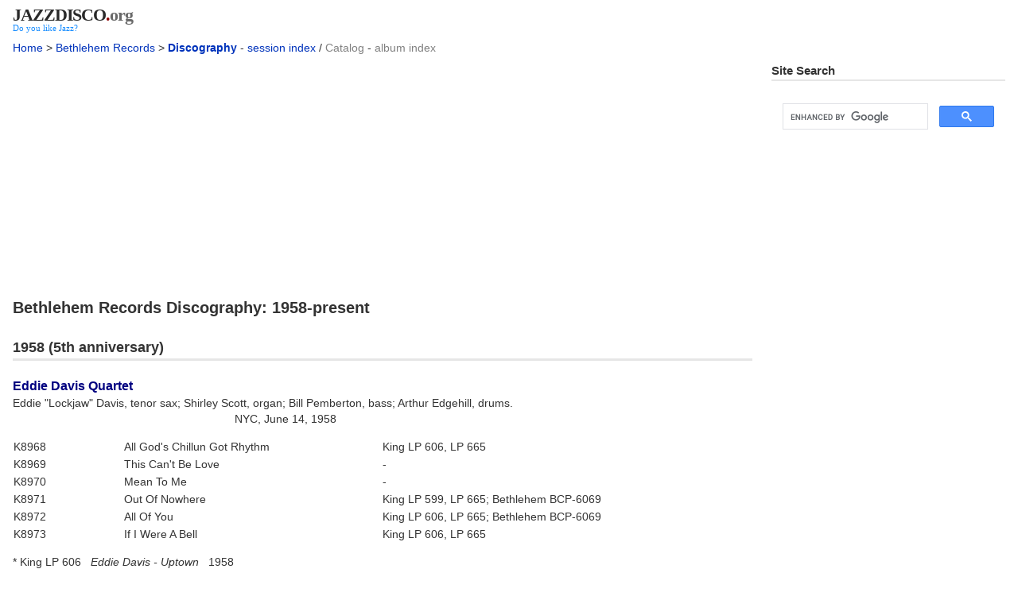

--- FILE ---
content_type: text/html
request_url: https://www.jazzdisco.org/bethlehem-records/discography-1958-present/
body_size: 58420
content:
<!DOCTYPE html>
<html lang="en-US">
<head>
<meta charset="ISO-8859-1">
<meta name="viewport" content="width=device-width, initial-scale=1">
<meta name="description" content="Bethlehem Music Corp. (founded fall 1953, New York; Gustav Wildi), record company and label.">
<meta name="author" content="Jazz Discography Project">
<base href="https://www.jazzdisco.org/bethlehem-records/discography-1958-present/">
<link rel="canonical" href="https://www.jazzdisco.org/bethlehem-records/discography-1958-present/">
<link rel="stylesheet" type="text/css" href="/styles/default.css">
<link rel="start" href="/">
<link rel="next" href="/bethlehem-records/discography-1946-1954/session-index/">
<link rel="prev" href="/bethlehem-records/discography-1957/">
<link rel="index" href="/bethlehem-records/">
<link rel="shortcut icon" href="/favicon.ico" type="image/vnd.microsoft.icon">
<link rel="icon" href="/favicon.ico" type="image/vnd.microsoft.icon">
<title>Bethlehem Records Discography: 1958-present</title>
<!-- The AdSense code -->
<script async src="https://pagead2.googlesyndication.com/pagead/js/adsbygoogle.js?client=ca-pub-4379017621422037"
     crossorigin="anonymous"></script>
<!-- Google tag (gtag.js) -->
<script async src="https://www.googletagmanager.com/gtag/js?id=G-3LMG1LFM6T"></script>
<script>
  window.dataLayer = window.dataLayer || [];
  function gtag(){dataLayer.push(arguments);}
  gtag('js', new Date());

  gtag('config', 'G-3LMG1LFM6T');
</script>
</head>
<body>
<div id="container" class="container-fluid p-2 px-md-3">
<div id="header">
<div id="masthead">
<div id="masthead-logo">
<div id="site-id"><a href="https://www.jazzdisco.org/"><span class="hide">www.</span><span class="domain">jazzdisco</span><span class="dot">.</span><span class="gtld">org</span></a></div>
<div id="tagline">Do you like Jazz?</div>
<!-- id="masthead-logo" --></div>
<div id="masthead-search">
<!-- id="masthead-search" --></div>
<!-- id="masthead" --></div>
<!-- Navigation Content Header -->
<p id="breadcrumb"><a href="/">Home</a> &gt; <a href="/bethlehem-records/">Bethlehem Records</a> &gt; <b><a href="/bethlehem-records/discography-1958-present/">Discography</a></b> - <a href="/bethlehem-records/discography-1958-present/session-index/">session index</a> / <span class="out">Catalog</span> - <span class="out">album index</span></p>
<!-- Navigation Content Header ends here -->
<!-- id="header" --></div>
<div id="wrapper" class="row gx-lg-4">
<div id="content" class="col-lg-9">
<!-- Ad at the top -->
<div class="sponsor" id="asc_adsTop">
<script async src="https://pagead2.googlesyndication.com/pagead/js/adsbygoogle.js?client=ca-pub-4379017621422037"
     crossorigin="anonymous"></script>
<!-- adsTop -->
<ins class="adsbygoogle"
     style="display:block"
     data-ad-client="ca-pub-4379017621422037"
     data-ad-slot="5166449564"
     data-ad-format="auto"
     data-full-width-responsive="true"></ins>
<script>
     (adsbygoogle = window.adsbygoogle || []).push({});
</script>
<!-- id="asc_adsTop" --></div>
<!-- Ad at the top ends here -->
<h1>Bethlehem Records Discography: 1958-present</h1>
<div id="start-here"><!-- id="start-here" --></div>
<div id="discography-data">
<h2>1958 (5th anniversary)</h2>
<h3><a href="./session-index/#580614" name="580614">Eddie Davis Quartet</a></h3>
<p>Eddie &quot;Lockjaw&quot; Davis, tenor sax; Shirley Scott, organ; Bill Pemberton, bass; Arthur Edgehill, drums.</p>
<p class="date">NYC, June 14, 1958</p>
<table width="100%">
<tr><td width="15%">K8968<td width="35%">All God's Chillun Got Rhythm<td>King LP 606, LP 665
<tr><td>K8969<td>This Can't Be Love<td>-
<tr><td>K8970<td>Mean To Me<td>-
<tr><td>K8971<td>Out Of Nowhere<td>King LP 599, LP 665; Bethlehem BCP-6069
<tr><td>K8972<td>All Of You<td>King LP 606, LP 665; Bethlehem BCP-6069
<tr><td>K8973<td>If I Were A Bell<td>King LP 606, LP 665
</table>
<p>* King LP 606 &nbsp; <i>Eddie Davis - Uptown</i> &nbsp; 1958<br>* King LP 665 &nbsp; <i>Charlie Ventura, Eddie Davis - A Battle Of Saxes</i> &nbsp; 1959<br>* King LP 599 &nbsp; <i>Eddie Davis - Big Beat Jazz</i> &nbsp; 1958<br>* Bethlehem BCP-6069 &nbsp; <i>The Best Of Eddie &quot;Lockjaw&quot; Davis</i> &nbsp; 1963</p>
<h3><a href="./session-index/#580700" name="580700">The Australian Jazz Quintet</a></h3>
<p>Dick Healey, alto sax, flute; Erroll Buddle, tenor, baritone sax, clarinet; Jack Brokensha, vibes; Bryce Rohde, piano; Ed Gaston, bass; Osie Johnson, Jerry Segal, drums.</p>
<p class="date">NYC, July, 1958</p>
<table width="100%">
<tr><td width="15%"><td width="35%">Swingin' Goatsherd Blues<td>Bethlehem BCP-6029, BCP-6038
<tr><td><td>Bewitched<td>Bethlehem BCP-6029
<tr><td><td>Taking A Chance On Love<td>-
<tr><td><td>The Way You Look Tonight<td>-
<tr><td><td>I'll Remember April<td>-
<tr><td><td>Detour Ahead<td>-
<tr><td><td>Too Marvelous For Words<td>-
<tr><td><td>Take Three Parts Jazz: Route 4 / Lyriste / Father George<td>-
</table>
<p>* Bethlehem BCP-6029 &nbsp; <i>The Australian Jazz Quintet In Free Style</i> &nbsp; 1958<br>* Bethlehem BCP-6038 &nbsp; <i>Various Artists - Blues Ville</i> &nbsp; 1960</p>
<h3><a href="./session-index/#580907" name="580907">Frank Minion</a></h3>
<p>Frank Minion, vocal; and others.</p>
<p class="date">NYC, September 7, 1958</p>
<table width="100%">
<tr><td width="15%">K8981<td width="35%">Night And Day<td>Bethlehem BCP-6033, 45-11090
<tr><td>K8982<td>Take The &quot;A&quot; Train<td>Bethlehem BCP-6033
<tr><td>K8983<td>A Night In Tunisia<td>-
<tr><td>K8984<td>Lady Bird<td>-
<tr><td>K8985<td>But Not For Me<td>-
<tr><td>K8986<td>Doodlin'<td>-
<tr><td>K8987<td>Holy Mackerel<td>-
<tr><td>K8988<td>You I Love<td>-
<tr><td>K8989<td>Watermelon<td>Bethlehem BCP-6033, 45-11090
<tr><td>K8990<td>Who Stole The Mambo<td>Bethlehem BCP-6033
<tr><td>K8991<td>I've Done My Share<td>-
</table>
<p>* Bethlehem BCP-6033 &nbsp; <i>The Forward Sound Of Frank Minion - Song Stylings Of 1970</i> &nbsp; 1959<br>* Bethlehem 45-11090 &nbsp; <i>Frank Minion - Night And Day / Watermelon</i></p>
<h3><a href="./session-index/#581100" name="581100">Teddy Charles And His Sextet</a></h3>
<p>Art Farmer, trumpet; Bob Brookmeyer, valve trombone; Zoot Sims, tenor sax; Teddy Charles, vibes; Addison Farmer, bass; Ed Thigpen, drums.</p>
<p class="date">Beltone Studios, NYC, late 1958</p>
<table width="100%">
<tr><td width="15%"><td width="35%">Air Mail Special (as Airmail Special)<td>Bethlehem BCP-6032, 45-11084
<tr><td><td>Midnight Sun<td>Bethlehem BCP-6032
<tr><td><td>Flyin' Home<td>Bethlehem BCP-6032, 45-11084
<tr><td><td>Stardust<td>Bethlehem BCP-6032
</table>
<p>Teddy Charles, vibes; Addison Farmer, bass; Ed Thigpen, drums.</p>
<table width="100%">
<tr><td width="15%"><td width="35%">He's Gone Again<td>-
</table>
<p>* Bethlehem BCP-6032 &nbsp; <i>Teddy Charles And His Sextet - Salute To Hamp</i> &nbsp; 1959<br>= Bethlehem 20-40082 &nbsp; <i>Teddy Charles - The Vibraphone Players Of Bethlehem Vol. 1</i> &nbsp; 1994<br>* Bethlehem 45-11084 &nbsp; <i>Teddy Charles - Air Mail Special / Flyin' Home</i></p>
<h3><a href="./session-index/#581100-2-" name="581100-2-">Teddy Charles Quartet</a></h3>
<p>Teddy Charles, vibes; Hank Jones, piano; Addison Farmer, bass; Charlie Smith, drums.</p>
<p class="date">Beltone Studios, NYC, late 1958</p>
<table width="100%">
<tr><td width="15%"><td width="35%">On The Sunny Side Of The Street<td>Bethlehem BCP-6032
<tr><td><td>Stompin' At The Savoy<td>-
<tr><td><td>Blue Hamp (as Blue Ham)<td>-
<tr><td><td>Moon Glow<td>-
<tr><td><td>On The Sunny Side Of The Street (alternate take)<td>Bethlehem 20-40082
<tr><td><td>Stompin' At The Savoy (alternate take 14)<td>-
<tr><td><td>Moon Glow (alternate take 4)<td>-
<tr><td><td>Blue Hamp (as Blue Ham) (alternate take 5)<td>-
<tr><td><td>Jake The Bell Boy (unreleased take 2)<td>-
<tr><td><td>Jake The Bell Boy (unreleased take 3)<td>-
</table>
<p>* Bethlehem BCP-6032 &nbsp; <i>Teddy Charles And His Sextet - Salute To Hamp</i> &nbsp; 1959<br>= Bethlehem 20-40082 &nbsp; <i>Teddy Charles - The Vibraphone Players Of Bethlehem Vol. 1</i> &nbsp; 1994</p>
<h3><a href="./session-index/#581100-3-" name="581100-3-">Betty Blake</a></h3>
<p>Marcus Belgrave, trumpet; Zoot Sims, tenor sax; Roland Alexander, tenor sax, flute; Teddy Charles, vibes; Mal Waldron, piano; Kenny Burrell, guitar; Addison Farmer, Eustis Guillemet, bass; Charlie Persip, Ed Shaughnessy, drums; Betty Blake, vocal.</p>
<p class="date">NYC, late 1958</p>
<table width="100%">
<tr><td width="15%"><td width="35%">Let There Be Love<td>Bethlehem BCP-6058, 45-11099
<tr><td><td>I'll Be Around<td>Bethlehem BCP-6058
<tr><td><td>Moon And Sand<td>-
<tr><td><td>Trouble Is A Man<td>-
<tr><td><td>Love Is Just Around The Corner<td>-
<tr><td><td>Lilac Wine<td>-
<tr><td><td>It's So Peaceful In The Country<td>-
<tr><td><td>While We're Young<td>-
<tr><td><td>Blue Fool<td>-
<tr><td><td>All Of You<td>-
<tr><td><td>Don't Say Love Has Ended<td>-
<tr><td><td>Out Of This World<td>Bethlehem BCP-6058, 45-11099
</table>
<p>* Bethlehem BCP-6058 &nbsp; <i>Betty Blake Sings In A Tender Mood</i> &nbsp; 1961<br>* Bethlehem 45-11099 &nbsp; <i>Betty Blake - Out Of This World / Let There Be Love</i> &nbsp; 1961</p>
<h3><a href="./session-index/#580000" name="580000">The Australian Jazz Quintet</a></h3>
<p>Dick Healey, alto sax, flute; Erroll Buddle, tenor, baritone sax, clarinet; Jack Brokensha, vibes; Bryce Rohde, piano; unknown, bass; unknown, drums.</p>
<p class="date">NYC, 1958</p>
<table width="100%">
<tr><td width="15%"><td width="35%">Army Song<td>Bethlehem BCP-6030
<tr><td><td>Love Song<td>-
<tr><td><td>Barbara's Song<td>-
<tr><td><td>Tango Ballad<td>Bethlehem BCP-6030, 45-11053
<tr><td><td>Polly's Song<td>Bethlehem BCP-6030
<tr><td><td>Jealous Song<td>-
<tr><td><td>Finale<td>-
</table>
<p>Dick Healey, alto sax, flute; Erroll Buddle, tenor, baritone sax, clarinet; Teddy Charles, vibes, arranger; Bryce Rohde, piano; unknown, bass; unknown, drums.</p>
<table width="100%">
<tr><td width="15%"><td width="35%">Mack The Knife<td>Bethlehem BCP-6030, 45-11053
<tr><td><td>Solomon's Song<td>Bethlehem BCP-6030
</table>
<p>* Bethlehem BCP-6030 &nbsp; <i>The Australian Jazz Quintet - Modern Jazz Performance Of Kurt Weill's Three Penny Opera</i> &nbsp; 1959<br>* Bethlehem 45-11053 &nbsp; <i>The Australian Jazz Quintet - Mack The Knife / Tango Ballad</i> &nbsp; 1959</p>
<h3><a href="./session-index/#580000-2-" name="580000-2-">Tony Ortega And His Orchestra</a></h3>
<p>Art Farmer, trumpet #6-10; Ray Starling, trumpet, mellophone #1-5; Jimmy Cleveland, trombone #1-5; Jim Buffington, French horn #6-10; Ray Tricarico, bassoon #6-10; Tony Ortega, alto, tenor sax, clarinet, flute #1-5, alto sax, clarinet, flute #6-10; John Hafer, tenor sax #1-5, bass clarinet #6-10; Jay Cameron, baritone sax #1-5; Dick Wetmore, violin #6-10; Bobby Timmons, piano #1-5; Ahmed Abdul-Malik, bass #6-10; Ed Thigpen, drums #1-5; Nat Pierce, arranger #1-5; Bob Zieff, arranger #6-10.</p>
<p class="date">NYC, 1958-1959</p>
<table width="100%">
<tr><td width="15%">1.<td width="35%">Just One Of Those Things<td>Bethlehem BCP-79
<tr><td>2.<td>Bat Man's Blues<td>-
<tr><td>3.<td>These Foolish Things<td>-
<tr><td>4.<td>Tune For Mona<td>-
<tr><td>5.<td>No Fi<td>-
<tr><td>6.<td>Four To Four<td>-
<tr><td>7.<td>I Can't Get Started<td>-
<tr><td>8.<td>Cinderella's Curfew<td>-
<tr><td>9.<td>I Don't Stand A Ghost Of A Chance With You<td>-
<tr><td>10.<td>Patting<td>-
</table>
<p>* Bethlehem BCP-79 &nbsp; <i>Tony Ortega - Jazz For Young Moderns (And Old Buzzards, Too)</i> &nbsp; 1959</p>
<h2>1959</h2>
<h3><a href="./session-index/#590224" name="590224">Mal Waldron Trio With Jackie McLean</a></h3>
<p>Jackie McLean, alto sax #4; Mal Waldron, piano #1-5, talking #6; Julian Euell, bass #1-5; Al Dreares, drums #1-5.</p>
<p class="date">NYC, February 24, 1959</p>
<table width="100%">
<tr><td width="15%">1. 6562<td width="35%">Minor Pulsation<td>Bethlehem BCP-6045
<tr><td>2. 6565<td>You Don't Know What Love Is<td>Bethlehem BCP-6045, BCP-6065
<tr><td>3. 6572<td>The Cat Walk<td>Bethlehem BCP-6045, 45-11091
<tr><td>4. 6573<td>Left Alone<td>-
<tr><td>5.<td>Airegin<td>Bethlehem BCP-6045
<tr><td>6.<td>Mal Waldron: The Way He Remembers Billie Holiday<td>-
</table>
<p>* Bethlehem BCP-6045 &nbsp; <i>Mal Waldron - Left Alone</i> &nbsp; 1960<br>* Bethlehem BCP-6065 &nbsp; <i>Various Artists - Golden Jazz Instrumentals</i> &nbsp; 1962<br>* Bethlehem 45-11091 &nbsp; <i>Mal Waldron - Left Alone / Catwalk</i> &nbsp; 1961</p>
<h3><a href="./session-index/#590601" name="590601">Tommy Watt And His Orchestra</a></h3>
<p>Bert Courtley, Albert Hall, Tommy McQuater, Stan Roderick, trumpet; Jackie Armstrong, Jock Bain, George Chisholm, Jack Irvine, trombone; Jim Buck Jr., Jim Buck Sr., S. Saville, R. Young, French horn; Jim Powell, tuba; Johnny Scott, flute, piccolo, alto sax; Tubby Hayes, George Hunter, tenor sax, clarinet; Bob Efford, tenor sax, bass clarinet; Ronnie Ross, baritone sax, clarinet; Tommy Watt, piano, celeste, JangleBox; Arthur Watts, bass; Phil Seamen, drums; Tommy Blades, percussion.</p>
<p class="date">London, England, June 1 and 2, 1959</p>
<table width="100%">
<tr><td width="15%"><td width="35%">An Apple For The Teacher<td>Bethlehem BCP-6062
<tr><td><td>Life Is Just A Bowl Of Cherries<td>-
<tr><td><td>Crumpets For The Count<td>-
<tr><td><td>Embargo On Escargot<td>-
<tr><td><td>Little Jack Horner<td>-
<tr><td><td>Sugar Mixture<td>-
<tr><td><td>I'm Putting All My Eggs In One Basket<td>-
<tr><td><td>Black Coffee<td>-
<tr><td><td>Honeybun<td>-
<tr><td><td>Sugar<td>-
</table>
<p>* Bethlehem BCP-6062 &nbsp; <i>Tommy Watt And His Orchestra - Watts Cooking</i> &nbsp; 1961</p>
<h3><a href="./session-index/#590618" name="590618">Cozy Cole Septet</a></h3>
<p>George Kelly, tenor sax; Gene Redd, vibes; John Thomas, piano; John Faire, Fred Jordan, guitar; Edwyn Conley, bass; Cozy Cole, drums.</p>
<p class="date">Cincinnati, OH, June 18, 1959</p>
<table width="100%">
<tr><td width="15%">K4280<td width="35%">Lover's Stroll<td>King LP 673
<tr><td>K4281<td>Ha-Ha Cha Cha (as Big Boss)<td>King 5390, LP 673; Bethlehem 45-3067
<tr><td>K4282<td>&quot;D&quot; Natural Rock<td>King 5242, LP 673
<tr><td>K4283<td>Play, Cozy, Play<td>King 5303
<tr><td>K4284<td>Cozy And Bossa (as Cozy's Mambo)<td>King 5303; Bethlehem 45-3067
<tr><td>K4285-2<td>Teen Age Ideas<td>King 5316, LP 673
</table>
<p>* Bethlehem 45-3067 &nbsp; <i>Cozy Cole - Cozy And Bossa / Big Boss</i> &nbsp; 1963<br>* King 5390 &nbsp; <i>Cozy Cole - Ha-Ha Cha Cha (Big Boss) / no info</i><br>* King 5242 &nbsp; <i>Cozy Cole - Strange / &quot;D&quot; Natural Rock</i> &nbsp; 1959<br>* King 5303 &nbsp; <i>Cozy Cole - Play, Cozy, Play / Cozy And Bossa (Cozy's Mambo)</i><br>* King 5316 &nbsp; <i>Cozy Cole - Teen Age Ideas / no info</i><br>* King LP 673 &nbsp; <i>no information</i></p>
<h3><a href="./session-index/#590706" name="590706">Tommy Watt And His Orchestra</a></h3>
<p>Bert Courtley, Bert Ezzard, Albert Hall, Bobby Pratt, trumpet; Jock Bain, George Chisholm, Maurice Pratt, Jack Thirlwell, trombone; Johnny Scott, flute, piccolo, alto sax; Keith Bird, Tubby Hayes, tenor sax, clarinet; Bob Efford, tenor sax, bass clarinet; Don Honeywell, baritone sax, clarinet; Tommy Watt, piano, celeste, JangleBox; Arthur Watts, bass; Phil Seamen, drums; Dennis McCarthy, percussion.</p>
<p class="date">London, England, July 6, 1959</p>
<table width="100%">
<tr><td width="15%"><td width="35%">Small Fly<td>Bethlehem BCP-6062
<tr><td><td>Victorian Plums<td>-
<tr><td><td>If I Knew You Were Coming I'd've Baked A Cake<td>-
</table>
<p>* Bethlehem BCP-6062 &nbsp; <i>Tommy Watt And His Orchestra - Watts Cooking</i> &nbsp; 1961</p>
<h3><a href="./session-index/#591121" name="591121">The Teddy Charles Group</a></h3>
<p>Sam Most, alto sax; Zoot Sims, tenor sax; Teddy Charles, vibes; Dave McKenna, piano; Jimmy Raney, guitar; Bill Crow, bass; Ed Shaughnessy, drums.</p>
<p class="date">Yale University, New Haven, CT, November 21, 1959</p>
<table width="100%">
<tr><td width="15%"><td width="35%">Rifftide<td>Bethlehem BCP-6044
</table>
<p>Zoot Sims, tenor sax; Dave McKenna, piano; Bill Crow, bass; Ed Shaughnessy, drums.</p>
<table width="100%">
<tr><td width="15%"><td width="35%">Too Close For Comfort<td>-
<tr><td><td>These Foolish Things<td>-
</table>
<p>Dave McKenna, piano; Bill Crow, bass; Ed Shaughnessy, drums.</p>
<table width="100%">
<tr><td width="15%"><td width="35%">Struttin' With Some Barbecue<td>-
</table>
<p>Dave McKenna, piano; Jimmy Raney, guitar; Bill Crow, bass; Ed Shaughnessy, drums.</p>
<table width="100%">
<tr><td width="15%"><td width="35%">Yesterdays<td>-
</table>
<p>Teddy Charles, vibes; Dave McKenna, piano; Bill Crow, bass; Ed Shaughnessy, drums.</p>
<table width="100%">
<tr><td width="15%"><td width="35%">Yale Blue<td>-
<tr><td><td>Whiffenpoof Song<td>-
</table>
<p>Sam Most, flute; Dave McKenna, piano; Bill Crow, bass; Ed Shaughnessy, drums.</p>
<table width="100%">
<tr><td width="15%"><td width="35%">That Old Black Magic<td>-
</table>
<p>Teddy Charles, vibes; Dave McKenna, piano; Bill Crow, bass; Ed Shaughnessy, drums.</p>
<table width="100%">
<tr><td width="15%"><td width="35%">Nigerian Walk<td>-
</table>
<p>* Bethlehem BCP-6044 &nbsp; <i>The Teddy Charles Group - On Campus: Ivy League Jazz Concert</i> &nbsp; 1960</p>
<h3><a href="./session-index/#591201" name="591201">The Australian All Stars</a></h3>
<p>Don Burrows, clarinet, flute, baritone sax; Dave Rutledge, tenor sax, clarinet, flute; Terry Wilkinson, piano; Freddy Logan, bass; Ron Webber, drums.</p>
<p class="date">Sky Lounge, Sydney, Australia, December 1, 2, 15 and 16, 1959</p>
<table width="100%">
<tr><td width="15%"><td width="35%">Do Nothin' Till You Hear From Me<td>Bethlehem BCP-6070
<tr><td><td>Ka-Link<td>-
<tr><td><td>Strictly From Hunger<td>-
<tr><td><td>You're Not So Easy To Forget<td>-
<tr><td><td>Cottontail<td>-
<tr><td><td>Golden Sands<td>-
<tr><td><td>Poinciana<td>-
<tr><td><td>Doxy<td>-
<tr><td><td>It Could Happen To You<td>-
<tr><td><td>Where Or When<td>-
<tr><td><td>When The Saints Go Marching In<td>-
<tr><td><td>Love For Sale<td>-
</table>
<p>* Bethlehem BCP-6070 &nbsp; <i>The Australian All-Stars - Jazz For Beach-Niks</i> &nbsp; 1963</p>
<h3><a href="./session-index/#590000" name="590000">Frank Minion</a></h3>
<p>Roland Alexander, tenor sax, flute; Tommy Flanagan, piano; George Tucker, bass; Danny Richmond, drums; Frank Minion, vocal.</p>
<p class="date">1959</p>
<table width="100%">
<tr><td width="15%"><td width="35%">Theme 1: Introduction To Black Opium Street / The Soft Land Of Make Believe / Nobody Knows<td>Bethlehem BCP-6052
<tr><td><td>Theme 2: Autobiography Of A Musician / Bongo Blues<td>-
<tr><td><td>Theme 3: Oddsville U.S.A. / Things Ain't Like They Used To Be<td>-
<tr><td><td>Theme 4: Salaam My Child / Laughing Boy<td>-
<tr><td><td>Theme 5: Later<td>-
</table>
<p>Jimmy Jones, piano #2; Kenny Burrell, guitar #2; Joe Benjamin, bass; Ed Thigpen, drums; Frank Minion, vocal.</p>
<table width="100%">
<tr><td width="15%">1.<td width="35%">Watermelon<td>-
<tr><td>2.<td>You I Love<td>-
</table>
<p>* Bethlehem BCP-6052 &nbsp; <i>Frank Minion - The Soft Land Of Make Believe</i> &nbsp; 1961</p>
<h2>1960</h2>
<h3><a href="./session-index/#600100" name="600100">Frank Minion</a></h3>
<p>Bill Evans, piano; Paul Chambers, bass; Jimmy Cobb, drums; Frank Minion, vocal.</p>
<p class="date">NYC, January, 1960</p>
<table width="100%">
<tr><td width="15%"><td width="35%">All Blues (mistitled as Flamingo Sketches)<td>Bethlehem BCP-6052
<tr><td><td>'Round Midnight<td>Bethlehem BCP-6052, BCP-6068
<tr><td><td>So What<td>Bethlehem BCP-6052
</table>
<p>* Bethlehem BCP-6052 &nbsp; <i>Frank Minion - The Soft Land Of Make Believe</i> &nbsp; 1961<br>* Bethlehem BCP-6068 &nbsp; <i>Various Artists - Award Album - Jazz Vocals</i> &nbsp; 1962</p>
<h3><a href="./session-index/#600402" name="600402">Charles Persip And The Jazz Statesmen</a></h3>
<p>Freddie Hubbard, trumpet #1,2,4,5; Marcus Belgrave, trumpet #3; Roland Alexander, tenor sax; Ronald Mathews, piano; Ron Carter, bass; Charles Persip, drums.</p>
<p class="date">NYC, April 2, 1960</p>
<table width="100%">
<tr><td width="15%">1.<td width="35%">Sevens<td>Bethlehem BCP-6046
<tr><td>2.<td>The Song Is You<td>-
<tr><td>3. 6575<td>Right Down Front<td>Bethlehem BCP-6046, 45-11092
<tr><td>4. 6574<td>Soul March<td>-
<tr><td>5.<td>The Champ (A Suite In Six Movements)<td>Bethlehem BCP-6046, BCP-6065
</table>
<p>* Bethlehem BCP-6046 &nbsp; <i>Charles Persip And The Jazz Statesmen</i> &nbsp; 1960<br>* Bethlehem BCP-6065 &nbsp; <i>Various Artists - Golden Jazz Instrumentals</i> &nbsp; 1962<br>* Bethlehem 45-11092 &nbsp; <i>Charles Persip - Right Down Front / Soul March</i> &nbsp; 1961</p>
<h3><a href="./session-index/#600406" name="600406">Booker Ervin Sextet</a></h3>
<p>Tommy Turrentine, trumpet #1-4,6; Booker Ervin, tenor sax; Zoot Sims, tenor sax #1-4,6; Tommy Flanagan, piano; George Tucker, bass; Danny Richmond, drums.</p>
<p class="date">NYC, April 6, 1960</p>
<table width="100%">
<tr><td width="15%">1.<td width="35%">The Blue Book<td>Bethlehem BCP-6048
<tr><td>2.<td>Git It<td>Bethlehem BCP-6048, 45-11093
<tr><td>3.<td>Little Jane<td>-
<tr><td>4.<td>The Book Cooks<td>Bethlehem BCP-6048
<tr><td>5.<td>Largo<td>-
<tr><td>6.<td>Poor Butterfly<td>Bethlehem BCP-6048, BCP-6065
</table>
<p>* Bethlehem BCP-6048 &nbsp; <i>&quot;The Book&quot; Booker Ervin - The Book Cooks</i> &nbsp; 1961<br>* Bethlehem BCP-6065 &nbsp; <i>Various Artists - Golden Jazz Instrumentals</i> &nbsp; 1962<br>* Bethlehem 45-11093 &nbsp; <i>Booker Ervin - Git It / Little Jane</i> &nbsp; 1961</p>
<h3><a href="./session-index/#600413" name="600413">Dave McKenna - Hal (Hall) Overton Quartet</a></h3>
<p>Dave McKenna, Hall Overton, piano; Earl May, bass; Jerry Segal, drums.</p>
<p class="date">NYC, April 13, 1960</p>
<table width="100%">
<tr><td width="15%"><td width="35%">Keeping Out Of Mischief<td>Bethlehem BCP-6049
<tr><td><td>Monk's Mood<td>-
<tr><td><td>Dizzy Atmosphere<td>-
<tr><td><td>Baubles, Bangles And Beads<td>-
<tr><td><td>Ruby, My Dear<td>-
<tr><td><td>Dardanella<td>-
<tr><td><td>Hi-Fly<td>-
</table>
<p>* Bethlehem BCP-6049 &nbsp; <i>Dave McKenna/Hal Overton - Dual Piano Jazz</i> &nbsp; 1961</p>
<h3><a href="./session-index/#600503" name="600503">Leroy Parkins And The Yazoo River Jazz Band Featuring Danny Barker</a></h3>
<p>John Letman, trumpet; Dick Rath, trombone; Leroy Parkins, clarinet, tenor sax; Richard Wellstood, piano; Danny Barker, guitar, banjo, vocal; Ahmed Abdul-Malik, bass; Manzie Johnson, drums.</p>
<p class="date">NYC, May 3, 1960</p>
<table width="100%">
<tr><td width="15%"><td width="35%">Louisiana<td>Bethlehem BCP-6047
<tr><td><td>Tishomingo Blues<td>-
<tr><td><td>Struttin' With Some Barbecue<td>-
<tr><td><td>Royal Garden Blues<td>-
<tr><td><td>Limehouse Blues<td>-
<tr><td><td>Love Oh, Careless Love<td>-
<tr><td><td>Baddest Man In Texas<td>-
<tr><td><td>Ham And Eggs<td>Bethlehem BCP-6047, 45-11098
<tr><td><td>Liza Little Liza Jane<td>-
</table>
<p>* Bethlehem BCP-6047 &nbsp; <i>Leroy Parkins And The Yazoo River Jazz Band</i> &nbsp; 1960<br>* Bethlehem 45-11098 &nbsp; <i>Leroy Parkins - Ham And Eggs / Liza Little Liza Jane</i></p>
<h3><a href="./session-index/#600610" name="600610">John Letman Quintet</a></h3>
<p>John Letman, trumpet; Dick Wellstood, piano; Kenny Burrell, guitar; Peck Morrison, bass; Panama Francis, drums.</p>
<p class="date">NYC, June 10, 1960</p>
<table width="100%">
<tr><td width="15%"><td width="35%">Mabel's Dream<td>Bethlehem BCP-6053
<tr><td><td>Tina<td>-
<tr><td><td>This Time The Drinks' On Me<td>-
<tr><td><td>The Room Upstairs<td>-
<tr><td><td>Moanin' Low<td>-
<tr><td><td>Violets And Violins<td>-
<tr><td><td>Say Si Si<td>-
<tr><td><td>Sittin' Alone Countin' My Tears<td>-
<tr><td><td>Get Out Of My Sight<td>-
</table>
<p>* Bethlehem BCP-6053 &nbsp; <i>The Many Angles Of John Letman</i> &nbsp; 1961</p>
<h3><a href="./session-index/#600613" name="600613">Howard McGhee Septet</a></h3>
<p>Howard McGhee, trumpet; Bennie Green, trombone #8-10; Roland Alexander, tenor sax #8-10; Pepper Adams, baritone sax #8-10; Tommy Flanagan, piano; Ron Carter, bass; Walter Bolden, drums.</p>
<p class="date">NYC, June 13, 1960</p>
<table width="100%">
<tr><td width="15%">1.<td width="35%">Dusty Blue<td>Bethlehem BCP-6055
<tr><td>2.<td>Sound Of Music<td>-
<tr><td>3.<td>I Concentrate On You<td>-
<tr><td>4.<td>Sleep Talk<td>-
<tr><td>5.<td>With Malice Toward None Part 1<td>Bethlehem BCP-6055, 45-11095
<tr><td>6.<td>With Malice Toward None Part 2<td>-
<tr><td>7.<td>Cottage For Sale<td>Bethlehem BCP-6055
<tr><td>8.<td>Park Avenue Petite<td>-
<tr><td>9.<td>Groovin' High<td>-
<tr><td>10.<td>Flyin' Colors<td>-
</table>
<p>* Bethlehem BCP-6055 &nbsp; <i>Howard McGhee - Dusty Blue</i> &nbsp; 1961<br>* Bethlehem 45-11095 &nbsp; <i>Howard McGhee - With Malice Toward None Parts 1 &amp; 2</i> &nbsp; 1961</p>
<h3><a href="./session-index/#600616" name="600616">George Wein And The Storyville Sextet</a></h3>
<p>Shorty Baker, trumpet; Tyree Glenn, trombone; Pee Wee Russell, clarinet; George Wein, piano; Bill Crow, bass; Mickey Sheen, drums.</p>
<p class="date">The Museum Of Modern Art, NYC, June 16, 1960</p>
<table width="100%">
<tr><td width="15%"><td width="35%">That's A Plenty<td>Bethlehem BCP-6050
<tr><td><td>I Ain't Got Nobody<td>-
<tr><td><td>September In The Rain<td>-
<tr><td><td>Undecided<td>-
<tr><td><td>Rosetta<td>-
<tr><td><td>Do Nothin' Till You Hear From Me<td>-
</table>
<p>* Bethlehem BCP-6050 &nbsp; <i>George Wein And The Storyville Sextet - Metronome Presents Jazz At The Modern</i> &nbsp; 1961</p>
<h3><a href="./session-index/#600622" name="600622">Humphrey Lyttelton And His Band</a></h3>
<p>Humphrey Lyttelton, trumpet; Johnny Picard, trombone; Tony Coe, alto sax, clarinet; Jimmy Skidmore, tenor sax; Joe Temperley, baritone sax; Ian Armit, piano; Pete Blannin, bass; Eddie Taylor, drums.</p>
<p class="date">London, England, June 22, 1960</p>
<table width="100%">
<tr><td width="15%"><td width="35%">Love For Sale<td>Bethlehem BCP-6063
<tr><td><td>Prelude To A Kiss<td>-
<tr><td><td>Ida Sweet As Apple Cider<td>-
</table>
<p>* Bethlehem BCP-6063 &nbsp; <i>Humphrey Lyttelton - Humph Plays Standards</i> &nbsp; 1962</p>
<h3><a href="./session-index/#600623" name="600623">Humphrey Lyttelton And His Band</a></h3>
<p>same personnel.</p>
<p class="date">London, England, June 23, 1960</p>
<table width="100%">
<tr><td width="15%"><td width="35%">Willow Weep For Me<td>Bethlehem BCP-6063
<tr><td><td>Blue Lou<td>-
<tr><td><td>Undecided<td>-
</table>
<p>* Bethlehem BCP-6063 &nbsp; <i>Humphrey Lyttelton - Humph Plays Standards</i> &nbsp; 1962</p>
<h3><a href="./session-index/#600707" name="600707">Humphrey Lyttelton And His Band</a></h3>
<p>same personnel.</p>
<p class="date">London, England, July 7, 1960</p>
<table width="100%">
<tr><td width="15%"><td width="35%">That's My Weakness Now<td>Bethlehem BCP-6063
<tr><td><td>The Man I Love<td>-
<tr><td><td>Bewitched<td>-
<tr><td><td>Body And Soul<td>-
</table>
<p>* Bethlehem BCP-6063 &nbsp; <i>Humphrey Lyttelton - Humph Plays Standards</i> &nbsp; 1962</p>
<h3><a href="./session-index/#600711" name="600711">The Australian All Stars</a></h3>
<p>Don Burrows, clarinet, flute, baritone sax; Dave Rutledge, tenor sax, clarinet, flute; Terry Wilkinson, piano; Freddy Logan, bass; Ron Webber, drums.</p>
<p class="date">Sky Lounge, Sydney, Australia, July 11, 18 and 25, 1960</p>
<table width="100%">
<tr><td width="15%"><td width="35%">Criss Cross<td>Bethlehem BCP-6073
<tr><td><td>Midnight Sun<td>-
<tr><td><td>Decidedly<td>-
<tr><td><td>Pearly<td>-
<tr><td><td>I Hear Music<td>-
<tr><td><td>Steynelus<td>-
<tr><td><td>Freshwater<td>-
<tr><td><td>Lotus Bud<td>-
<tr><td><td>Melindy<td>-
<tr><td><td>On The Alamo<td>-
<tr><td><td>Down The Mine<td>-
<tr><td><td>Old Man River<td>-
</table>
<p>* Bethlehem BCP-6073 &nbsp; <i>The Australian All-Stars - Jazz For Surf-Niks Volume 2</i> &nbsp; 1964</p>
<h3><a href="./session-index/#600700" name="600700">Zoot Sims Quartet</a></h3>
<p>Zoot Sims, tenor sax; Dave McKenna, piano; George Tucker, bass; Danny Richmond, drums.</p>
<p class="date">NYC, July, 1960</p>
<table width="100%">
<tr><td width="15%">6578<td width="35%">Jive At Five<td>Bethlehem BCP-6051, 45-11094
<tr><td><td>Jive At Five (alternate take)<td>Bethlehem 20-40072
<tr><td><td>Doggin' Around<td>Bethlehem BCP-6051, 45-3012
<tr><td><td>Doggin' Around (alternate take)<td>Bethlehem 20-40072
<tr><td><td>Avalon<td>Bethlehem BCP-6051
<tr><td><td>Avalon (alternate take)<td>Bethlehem 20-40072
<tr><td><td>I Cried For You<td>Bethlehem BCP-6051
<tr><td><td>Bill Bailey<td>Bethlehem BCP-6051, BCP-6065
<tr><td><td>Bill Bailey (alternate take)<td>Bethlehem 20-40072
<tr><td><td>Goodnight Sweetheart<td>Bethlehem BCP-6051
<tr><td><td>Goodnight Sweetheart (alternate take)<td>Bethlehem 20-40072
<tr><td><td>There'll Be Some Changes Made<td>Bethlehem BCP-6051, 45-3012
<tr><td><td>There'll Be Some Changes Made (alternate take)<td>Bethlehem 20-40072
<tr><td>6579<td>I've Heard That Blues Before<td>Bethlehem BCP-6051, 45-11094
</table>
<p>* Bethlehem BCP-6051 &nbsp; <i>The Great Zoot Sims - Down Home</i> &nbsp; 1961<br>= Bethlehem 20-40072 &nbsp; <i>-</i> &nbsp; 1992<br>* Bethlehem BCP-6065 &nbsp; <i>Various Artists - Golden Jazz Instrumentals</i> &nbsp; 1962<br>* Bethlehem 45-11094 &nbsp; <i>Zoot Sims - Jive At Five / I've Heard That Blues Before</i> &nbsp; 1961<br>* Bethlehem 45-3012 &nbsp; <i>Zoot Sims - Doggin' Around / There'll Be Some Changes Made</i> &nbsp; 1962</p>
<h3><a href="./session-index/#600913" name="600913">The Valentines</a></h3>
<p>The Valentines, vocal group; with orchestra.</p>
<p class="date">Cincinnati, OH, September 13, 1960</p>
<table width="100%">
<tr><td width="15%">K4895-1<td width="35%">Hey Ruby<td>King 5433
<tr><td>K4896<td>All You Have To Do Is Tell Me<td>King unissued
<tr><td>K4897-1<td>I'll Forget You<td>Bethlehem 45-3055
<tr><td>K4898<td>I Have Two Loves<td>King 5830
<tr><td>K4899-1<td>That's How I Feel<td>King 5433
<tr><td>K4900<td>It Must Be Love<td>King unissued
</table>
<p>* Bethlehem 45-3055 &nbsp; <i>The Valentines - I'll Forget You / Yes, You Made It That Way</i> &nbsp; 1962<br>* King 5433 &nbsp; <i>The Valentines - Hey Ruby / That's How I Feel</i><br>* King 5830 &nbsp; <i>The Valentines - I Have Two Loves / Camping Out</i></p>
<h3><a href="./session-index/#600914" name="600914">The Valentines</a></h3>
<p>same personnel.</p>
<p class="date">Cincinnati, OH, September 14, 1960</p>
<table width="100%">
<tr><td width="15%">K4901-1<td width="35%">Yes, You Made It That Way<td>Bethlehem 45-3055
<tr><td>K4902<td>There Is A Girl For Me<td>King unissued
<tr><td>K4903<td>unknown title<td>-
<tr><td>K4904<td>Camping Out<td>King 5830
<tr><td>K4905<td>Gettin' With The Twist<td>Bethlehem 45-3005
<tr><td>K4906<td>unknown title<td>King unissued
</table>
<p>* Bethlehem 45-3055 &nbsp; <i>The Valentines - I'll Forget You / Yes, You Made It That Way</i> &nbsp; 1962<br>* Bethlehem 45-3005 &nbsp; <i>The Valentines - Gettin' With The Twist / Am I Still Your Fool</i> &nbsp; 1962<br>* King 5830 &nbsp; <i>The Valentines - I Have Two Loves / Camping Out</i></p>
<h3><a href="./session-index/#601200" name="601200">Bennie Green Septet</a></h3>
<p>Bennie Green, trombone; Lem Davis, alto sax; Jimmy Forrest, tenor sax; Mal Waldron, piano; Wyatt Ruther, bass; Art Taylor, drums; Tommy Lopez, congas.</p>
<p class="date">NYC, December, 1960</p>
<table width="100%">
<tr><td width="15%"><td width="35%">Groove One<td>Bethlehem BCP-6054, 45-11096
<tr><td><td>Lowland Ism<td>-
<tr><td><td>Dibblin' And Dabblin'<td>Bethlehem BCP-6054, 45-3014
<tr><td><td>The Cat Walk<td>-
<tr><td><td>Dee Dee<td>Bethlehem BCP-6054
</table>
<p>* Bethlehem BCP-6054 &nbsp; <i>Bennie Green - Hornful Of Soul</i> &nbsp; 1961<br>* Bethlehem 45-11096 &nbsp; <i>Bennie Green - Lowland Ism / Groove One</i> &nbsp; 1961<br>* Bethlehem 45-3014 &nbsp; <i>Bennie Green - Dibblin' And Dabblin' / Catwalk</i> &nbsp; 1962</p>
<h3><a href="./session-index/#601200-2-" name="601200-2-">Bennie Green Sextet</a></h3>
<p>Bennie Green, trombone; Jimmy Forrest, tenor sax #1,2; Skip Hall, organ; Wyatt Ruther, bass; Art Taylor, drums; Tommy Lopez, congas #1,2.</p>
<p class="date">NYC, December, 1960</p>
<table width="100%">
<tr><td width="15%">1.<td width="35%">Summertime<td>Bethlehem BCP-6054
<tr><td>2.<td>Indiana<td>Bethlehem BCP-6054, BCP-6065
<tr><td>3.<td>My Foolish Heart<td>Bethlehem BCP-6054
</table>
<p>* Bethlehem BCP-6054 &nbsp; <i>Bennie Green - Hornful Of Soul</i> &nbsp; 1961<br>* Bethlehem BCP-6065 &nbsp; <i>Various Artists - Golden Jazz Instrumentals</i> &nbsp; 1962</p>
<h3><a href="./session-index/#600000" name="600000">Pepper Adams - Donald Byrd Sextet</a></h3>
<p>Donald Byrd, trumpet; Pepper Adams, baritone sax; Tommy Flanagan, piano; Kenny Burrell, guitar; Paul Chambers, bass; Louis Hayes as &quot;Hey&quot; Lewis, drums.</p>
<p class="date">NYC, 1960</p>
<table width="100%">
<tr><td width="15%"><td width="35%">Stardust<td>Bethlehem BCP-6056
<tr><td><td>Philson<td>-
<tr><td><td>Trio<td>-
<tr><td><td>Libeccio<td>-
<tr><td><td>Bitty Ditty<td>-
</table>
<p>* Bethlehem BCP-6056 &nbsp; <i>Pepper Adams, Donald Byrd, Kenny Burrell, Tommy Flanagan, &quot;Hey&quot; Lewis, Paul Chambers - Motor City Scene</i> &nbsp; 1961</p>
<h3><a href="./session-index/#600000-2-" name="600000-2-">The Shantymen</a></h3>
<p>The Shantymen, vocal.</p>
<p class="date">NYC, circa 1960</p>
<table width="100%">
<tr><td width="15%"><td width="35%">Away You Santy<td>Bethlehem BCP-6057
<tr><td><td>Haul On The Bowline<td>-
<tr><td><td>Leave Her Johnny<td>-
<tr><td><td>Boney<td>-
<tr><td><td>Haul Away Joe<td>-
<tr><td><td>Fire Down Below<td>-
<tr><td><td>Santa Anna<td>-
<tr><td><td>Crossing The Line<td>-
<tr><td><td>Cheerily Men<td>-
<tr><td><td>Darby Ram<td>-
<tr><td><td>Sally Brown<td>-
<tr><td><td>A-Roving<td>-
<tr><td><td>Jack Wrack<td>-
<tr><td><td>Paddy Doyle<td>-
<tr><td><td>Homeward Bound<td>-
</table>
<p>* Bethlehem BCP-6057 &nbsp; <i>The Shantymen - A Treasury Of Spicy Sea Songs</i> &nbsp; 1961</p>
<h2>1961</h2>
<h3><a href="./session-index/#610404" name="610404">Bill Duncan And The Harmony Mountain Boys</a></h3>
<p>Bill Duncan And The Harmony Mountain Boys.</p>
<p class="date">Cincinnati, OH, April 4, 1961</p>
<table width="100%">
<tr><td width="15%">K10689<td width="35%">You Took My Heart Just For Fun<td>King LP 825; Bethlehem 45-3007
<tr><td>K10690<td>Country Home<td>King LP 825; Audio Lab AL 1569
<tr><td>K10691<td>Slippin' Banjo<td>King LP 825; Bethlehem 45-3007
<tr><td>K10692<td>Just Being You<td>King LP 825
<tr><td>K10693<td>You're The Only One<td>-
<tr><td>K10694<td>You're Free To Go<td>-
<tr><td>K10695<td>Handle With Care<td>-
<tr><td>K10696<td>Hard Hearted One<td>King 5991, LP 825
<tr><td>K10697<td>Even More<td>King LP 825
<tr><td>K10698<td>Daisies Never Tell<td>-
<tr><td>K10699<td>You're Going Down<td>-
<tr><td>K10700<td>Onalee<td>King 5991, LP 825
</table>
<p>* Audio Lab AL 1569 &nbsp; <i>Various Artists - Banjo Country Style</i><br>* Bethlehem 45-3007 &nbsp; <i>Bill Duncan And The Harmony Mountain Boys - You Took My Heart Just For Fun / Slippin' Banjo</i> &nbsp; 1962<br>* King 5991 &nbsp; <i>Bill Duncan And The Harmony Mountain Boys - Hard Hearted One / Onalee</i><br>* King LP 825 &nbsp; <i>no information</i></p>
<h3><a href="./session-index/#610600" name="610600">Booker Little Sextet</a></h3>
<p>Booker Little, trumpet; Julian Priester, trombone #1-5,7-9; George Coleman, tenor sax #1-5,7-9; Don Freedman, piano; Reggie Workman, bass; Pete La Roca, drums.</p>
<p class="date">NYC, summer 1961</p>
<table width="100%">
<tr><td width="15%">1.<td width="35%">Victory And Sorrow<td>Bethlehem BCP-6061
<tr><td>2.<td>Forward Flight<td>-
<tr><td>3.<td>Looking Ahead<td>-
<tr><td>4.<td>Looking Ahead (alternate take 4)<td>unissued
<tr><td>5.<td>Looking Ahead (alternate take 7)<td>-
<tr><td>6.<td>If I Should Lose You<td>Bethlehem BCP-6061
<tr><td>7.<td>Calling Softly<td>-
<tr><td>8.<td>Booker's Blues<td>-
<tr><td>9.<td>Matilde<td>-
</table>
<p>* Bethlehem BCP-6061 &nbsp; <i>Booker Little And Friend</i> &nbsp; 1961</p>
<h3><a href="./session-index/#610804" name="610804">Lenny Johnson</a></h3>
<p>Russell Jacquet, trumpet; Jimmy Allen, Fred Harmon, tenor sax; Lavern Gillette, piano; Johnny &quot;Guitar&quot; Watson, guitar; Warren McOwens, bass; Jesse Price, drums; Lenny Johnson, vocal.</p>
<p class="date">Los Angeles, CA, August 4, 1961</p>
<table width="100%">
<tr><td width="15%">B16001<td width="35%">Am I Still Your Fool<td>Bethlehem 45-3005
<tr><td>B16002-1<td>Gee Gee Baby (It's Nice To Hold You Again)<td>Bethlehem 45-3000
<tr><td>B16003-1<td>Walk Ginny Walk<td>-
</table>
<p>* Bethlehem 45-3005 &nbsp; <i>The Valentines - Gettin' With The Twist / Am I Still Your Fool</i> &nbsp; 1962<br>* Bethlehem 45-3000 &nbsp; <i>Lenny Johnson - Gee Gee Baby (It's Nice To Hold You Again) / Walk Ginny Walk</i> &nbsp; 1961</p>
<h3><a href="./session-index/#610920" name="610920">Betty Brown</a></h3>
<p>Irving Randolph, trumpet; Jimmy Allen, tenor sax, flute; Robert Gross, piano; Charles Norris, Johnny &quot;Guitar&quot; Watson, guitar; ...... Johnson, drums; Betty Brown, vocal; unidentified chorus.</p>
<p class="date">Los Angeles, CA, September 20, 1961</p>
<table width="100%">
<tr><td width="15%">K16008<td width="35%">Mind Your Own Business<td>
<tr><td>K16009<td>Geneva<td>
<tr><td>K16010<td>You Got The Right Idea<td>
<tr><td>K16011<td>The Right Girl, The Right Time<td>
</table>
<h3><a href="./session-index/#610926" name="610926">Tony Allen And The Twilighters</a></h3>
<p>unknown, tenor sax, piano, bass, drums, choir; Tony Allen, vocal.</p>
<p class="date">Los Angeles, CA, September 26, 1961</p>
<table width="100%">
<tr><td width="15%">K16012<td width="35%">Come-A, Come-A, Baby<td>Bethlehem 45-3002
<tr><td>K16013<td>Just Like Before<td>-
<tr><td>K16014<td>It Hurts Me So<td>Bethlehem 45-3004
<tr><td>K16015<td>The Trakey-Doo<td>-
</table>
<p>* Bethlehem 45-3002 &nbsp; <i>Tony Allen - Come-A, Come-A, Baby / Just Like Before</i> &nbsp; 1961<br>* Bethlehem 45-3004 &nbsp; <i>Tony Allen - It Hurts Me So / The Trakey-Doo</i> &nbsp; 1962</p>
<h3><a href="./session-index/#611222" name="611222">Mexie Marlowe</a></h3>
<p>Mexie Marlowe, vocal; with orchestra.</p>
<p class="date">Los Angeles, CA, December 22, 1961</p>
<table width="100%">
<tr><td width="15%">K16049<td width="35%">I Had The Craziest Dream<td>King LP 799
<tr><td>K16050<td>Since We've Met<td>Bethlehem 45-3035; King LP 799
<tr><td>K16051<td>The More I See You<td>King LP 799
<tr><td>K16052<td>All The Way<td>-
<tr><td>K16053<td>Your Love<td>Bethlehem 45-3035; King LP 799
<tr><td>K16054<td>Don't Take Your Love From Me<td>King LP 799
<tr><td>K16055<td>The Man I Love<td>-
<tr><td>K16056<td>I Wanna Be Loved<td>-
<tr><td>K16057<td>One For My Baby<td>-
<tr><td>K16058<td>For All We Know<td>-
<tr><td>K16059<td>I Cover The Waterfront<td>-
<tr><td>K16060<td>Body And Soul<td>-
</table>
<p>* Bethlehem 45-3035 &nbsp; <i>Mexie Marlowe - Since We've Met / Your Love</i> &nbsp; 1962<br>* King LP 799 &nbsp; <i>no information</i></p>
<h3><a href="./session-index/#610000" name="610000">Harold Ousley Sextet</a></h3>
<p>Julian Priester, trombone; Harold Ousley, tenor sax; Charles Davis, baritone sax; Phil Wright, piano; Thomas Williams, bass; Walter Oerkins, drums.</p>
<p class="date">NYC, 1961</p>
<table width="100%">
<tr><td width="15%"><td width="35%">Paris Sunday<td>Bethlehem BCP-6059
<tr><td><td>Davachan<td>-
<tr><td><td>At Last<td>-
<tr><td><td>Lush Life<td>-
<tr><td><td>Struttin' To Truckin'<td>-
<tr><td><td>Dall-A-Vonn<td>-
<tr><td><td>Porter's Groove<td>-
</table>
<p>* Bethlehem BCP-6059 &nbsp; <i>Harold Ousley - Tenor Sax</i> &nbsp; 1961</p>
<h2>1962</h2>
<h3><a href="./session-index/#620518" name="620518">Pete And Repeat</a></h3>
<p>Pete And Repeat, vocal duo; with orchestra.</p>
<p class="date">Los Angeles, CA, May 18, 1962</p>
<table width="100%">
<tr><td width="15%">K16084<td width="35%">Sweetest Thing You Ever Seen<td>unissued
<tr><td>K16085<td>Hip City Slicker<td>Bethlehem 45-3006
<tr><td>K16086<td>But I Still Do<td>-
<tr><td>K16087<td>Ra Ra Roo (My Dog Is Barking)<td>Bethlehem 45-3038
</table>
<p>* Bethlehem 45-3006 &nbsp; <i>Pete And Repeat - Hip City Slicker / But I Still Do</i> &nbsp; 1962<br>* Bethlehem 45-3038 &nbsp; <i>Pete &amp; Repeat - Girl, You Had A Thing Goin' / Ra Ra Roo (My Dog Is Barking)</i> &nbsp; 1962</p>
<h3><a href="./session-index/#620703" name="620703">Doug Johnson And The Outlaws</a></h3>
<p>Doug Johnson And The Outlaws.</p>
<p class="date">July 3, 1962</p>
<table width="100%">
<tr><td width="15%">K11254<td width="35%">Slip Knot<td>Bethlehem 45-3047
<tr><td>K11255<td>Quick Sand<td>-
<tr><td>K11256<td>The Woman I Love<td>unissued
<tr><td>K11257<td>What To Do<td>-
</table>
<p>* Bethlehem 45-3047 &nbsp; <i>Doug Johnson And The Outlaws - Slip Knot / Quick Sand</i> &nbsp; 1962</p>
<h3><a href="./session-index/#621003" name="621003">Billy Washington</a></h3>
<p>Billy Washington, vocal; with orchestra.</p>
<p class="date">Los Angeles, CA, October 3, 1962</p>
<table width="100%">
<tr><td width="15%">K16088<td width="35%">You Left Me Something (To Remember You By)<td>Bethlehem 45-3044
<tr><td>K16089<td>Third Finger Left Hand<td>-
</table>
<p>* Bethlehem 45-3044 &nbsp; <i>Billy Washington - You Left Me Something (To Remember You By) / Third Finger Left Hand</i> &nbsp; 1962</p>
<h3><a href="./session-index/#621003-2-" name="621003-2-">Pete And Repeat</a></h3>
<p>Pete And Repeat, vocal duo; with orchestra.</p>
<p class="date">Los Angeles, CA, October 3, 1962</p>
<table width="100%">
<tr><td width="15%">K16090<td width="35%">Early In The Morning, Late At Night<td>unissued
<tr><td>K16091<td>Girl, You Had A Thing Goin'<td>Bethlehem 45-3038
</table>
<p>* Bethlehem 45-3038 &nbsp; <i>Pete &amp; Repeat - Girl, You Had A Thing Goin' / Ra Ra Roo (My Dog Is Barking)</i> &nbsp; 1962</p>
<h3><a href="./session-index/#621126" name="621126">Milt Buckner Quartet</a></h3>
<p>Gene Redd, vibes; Milt Buckner, organ; Bill Willis, bass; Phillip Paul, drums.</p>
<p class="date">Cincinnati, OH, November 26, 1962</p>
<table width="100%">
<tr><td width="15%">K11374<td width="35%">Misty<td>Bethlehem BCP-6072
<tr><td>K11375<td>Why Don't You Do Right<td>Bethlehem BCP-6072, 45-3075
<tr><td>K11376<td>I Left My Heart In San Francisco<td>Bethlehem BCP-6072, 45-3066
<tr><td>K11377<td>All Blues<td>-
<tr><td>K11378<td>Take Five<td>Bethlehem BCP-6072
</table>
<p>* Bethlehem BCP-6072 &nbsp; <i>The New World Of Milt Buckner</i> &nbsp; 1963<br>* Bethlehem 45-3075 &nbsp; <i>Milt Buckner - Why Don't You Do Right / Fever</i> &nbsp; 1963<br>* Bethlehem 45-3066 &nbsp; <i>Milt Buckner - I Left My Heart In San Francisco / All Blues</i> &nbsp; 1963</p>
<h3><a href="./session-index/#621228" name="621228">Charlie Moore And Bill Napier</a></h3>
<p>Charlie Moore, Bill Napier, vocal; and others.</p>
<p class="date">December 28, 1962</p>
<table width="100%">
<tr><td width="15%">K11391<td width="35%">Trick Drivers Queen<td>King 5782, LP 828, LP 866, LP 936, LP 1050
<tr><td>K11392<td>Georgia Bound<td>King 5883, LP 828
<tr><td>K11393<td>Country Twist<td>Bethlehem 45-3064; King LP 828
<tr><td>K11394<td>It Hurts To See You Go<td>King LP 828
<tr><td>K11395<td>Florida Pickin'<td>-
<tr><td>K11396<td>(Metracal-Same Old Gal) Sing Along With Mitch<td>Bethlehem 45-3064; King LP 828
<tr><td>K11397<td>Twilight Swamp<td>King LP 828, LP 862
<tr><td>K11398<td>In A World Of Broken Hearts<td>King 5782, LP 828
<tr><td>K11399<td>No Longer A Sweetheart Of Mine<td>King LP 828
<tr><td>K11400<td>When The Roses Bloom Again<td>King LP 828, LP 982
<tr><td>K11401<td>Columbus Stockade Blues<td>King LP 828
<tr><td>K11402<td>Gathering Flowers From The Hillside<td>-
<tr><td>K11403<td>Lonesome Wind Blues<td>-
<tr><td>K11404<td>My Dear One<td>King 5926, LP 828
</table>
<p>* Bethlehem 45-3064 &nbsp; <i>Charlie And Bill - Country Twist / (Metracal-Same Old Gal) Sing Along With Mitch</i> &nbsp; 1963<br>* King 5782 &nbsp; <i>Charlie Moore, Bill Napier - Trick Drivers Queen / In A World Of Broken Hearts</i><br>* King 5883 &nbsp; <i>Charlie Moore, Bill Napier - Georgia Bound / no info</i><br>* King 5926 &nbsp; <i>Charlie Moore, Bill Napier - My Dear One / no info</i><br>* King LP 828, LP 866, LP 936, LP 1050, LP 862, LP 982 &nbsp; <i>no information</i></p>
<h3><a href="./session-index/#620000" name="620000">The Ascots</a></h3>
<p>The Ascots, vocal group; with orchestra.</p>
<p class="date">Cincinnati, OH, 1962</p>
<table width="100%">
<tr><td width="15%">K11250<td width="35%">She Did<td>Bethlehem 45-3046
<tr><td>K11251<td>Hip Talk<td>-
<tr><td>K11252<td>(Darling I'll See You) Tonight<td>King 5679
<tr><td>K11253<td>I Don't Care One Bit<td>-
</table>
<p>* Bethlehem 45-3046 &nbsp; <i>The Ascots - She Did / Hip Talk</i> &nbsp; 1962<br>* King 5679 &nbsp; <i>The Ascots - (Darling I'll See You) Tonight / I Don't Care One Bit</i></p>
<h3><a href="./session-index/#620000-2-" name="620000-2-">Ramblin' Red Bailey</a></h3>
<p>Ramblin' Red Bailey, vocal; unknown, vocal group; unidentified orchestra.</p>
<p class="date">circa 1962</p>
<table width="100%">
<tr><td width="15%">K11224<td width="35%">Open The Window<td>Bethlehem 45-3008
<tr><td>K11225<td>Pretty Juke Box<td>-
</table>
<p>* Bethlehem 45-3008 &nbsp; <i>Ramblin' Red Bailey - Open The Window / Pretty Juke Box</i> &nbsp; 1962</p>
<h2>1963 (10th anniversary)</h2>
<h3><a href="./session-index/#630305" name="630305">Milt Buckner Quartet</a></h3>
<p>Gene Redd, vibes; Milt Buckner, organ; Bill Willis, bass; Phillip Paul, drums.</p>
<p class="date">Cincinnati, OH, March 5, 1963</p>
<table width="100%">
<tr><td width="15%">K11453<td width="35%">Fever<td>King LP 837; Bethlehem BCP-6072, 45-3075
<tr><td>K11454<td>Kansas City<td>Bethlehem BCP-6072
<tr><td>K11455<td>Pick Yourself Up<td>-
<tr><td>K11456<td>Moon River<td>-
<tr><td>K11457<td>Fly Me To The Moon<td>King LP 837; Bethlehem BCP-6072
</table>
<p>* King LP 837 &nbsp; <i>Various Artists - Organ Jazz Giants</i> &nbsp; 1963<br>* Bethlehem BCP-6072 &nbsp; <i>The New World Of Milt Buckner</i> &nbsp; 1963<br>* Bethlehem 45-3075 &nbsp; <i>Milt Buckner - Why Don't You Do Right / Fever</i> &nbsp; 1963</p>
<h2>1964</h2>
<h3><a href="./session-index/#640127" name="640127">Lue Renney</a></h3>
<p>Lue Renney, vocal; and others.</p>
<p class="date">Cincinnati, OH, January 27, 1964</p>
<table width="100%">
<tr><td width="15%">K11820<td width="35%">Ya Ha Ya Hi<td>Bethlehem 45-3085
<tr><td>K11821<td>Your Wiggle And Your Giggle<td>-
</table>
<p>* Bethlehem 45-3085 &nbsp; <i>Lue Renney - Your Wiggle And Your Giggle / Ya Ha Ya Hi</i> &nbsp; 1964</p>
<h3><a href="./session-index/#640605" name="640605">The Night Owls</a></h3>
<p>The Night Owls, vocal group; with orchestra.</p>
<p class="date">Cincinnati, OH, June 5, 1964</p>
<table width="100%">
<tr><td width="15%">K11888<td width="35%">Let's Go Again<td>Bethlehem 45-3087
<tr><td>K11889<td>Bells Ring<td>-
</table>
<p>* Bethlehem 45-3087 &nbsp; <i>The Night Owls - Let's Go Again / Bells Ring</i> &nbsp; 1965</p>
<h3><a href="./session-index/#640000" name="640000">Jay Busby</a></h3>
<p>Jay Busby, vocal; and others.</p>
<p class="date">released 1964</p>
<table width="100%">
<tr><td width="15%">K11740<td width="35%">Apple Cider, Apple Cider<td>Bethlehem 45-3086
<tr><td>K11741<td>(Oh Listen) Baby You Done Me Wrong<td>unissued
<tr><td>K11742<td>Cadillac Mama<td>-
<tr><td>K11743<td>Don't Let The Blues Get You Down<td>Bethlehem 45-3086
</table>
<p>* Bethlehem 45-3086 &nbsp; <i>Jay Busby - Apple Cider, Apple Cider / Don't Let The Blues Get You Down</i> &nbsp; 1964</p>
<h2>1969 (16th anniversary)</h2>
<h3><a href="./session-index/#690324" name="690324">Wayne Cochran And His C.C. Riders</a></h3>
<p>Wayne Cochran And His C.C. Riders.</p>
<p class="date">Cincinnati, OH, March 24, 1969</p>
<table width="100%">
<tr><td width="15%">K12951<td width="35%">Critics' Choice<td>Bethlehem BS-10002
<tr><td>K12952<td>Ode To Billy Joe<td>-
<tr><td>K12953<td>Molasses<td>-
<tr><td>K12954<td>I Was<td>-
</table>
<p>* Bethlehem BS-10002 &nbsp; <i>Wayne Cochran And His C.C. Riders - High And Ridin'</i> &nbsp; 1970</p>
<h3><a href="./session-index/#690325" name="690325">Wayne Cochran And His C.C. Riders</a></h3>
<p>same personnel.</p>
<p class="date">Cincinnati, OH, March 25, 1969</p>
<table width="100%">
<tr><td width="15%">K12955<td width="35%">Sister Sadie<td>Bethlehem BS-10002
<tr><td>K12956<td>Better Get It In Your Soul<td>-
<tr><td>K12957<td>Hey Jude-Eleanor Rigby Medley<td>Bethlehem BS-10002, 45-3097
</table>
<p>* Bethlehem BS-10002 &nbsp; <i>Wayne Cochran And His C.C. Riders - High And Ridin'</i> &nbsp; 1970<br>* Bethlehem 45-3097 &nbsp; <i>Wayne Cochran - Hey Jude-Eleanor Rigby Medley Parts 1 &amp; 2</i> &nbsp; 1969</p>
<h3><a href="./session-index/#690326" name="690326">Wayne Cochran And His C.C. Riders</a></h3>
<p>same personnel.</p>
<p class="date">Cincinnati, OH, March 26, 1969</p>
<table width="100%">
<tr><td width="15%">K12958<td width="35%">Satisfaction<td>Bethlehem BS-10002
<tr><td>K12959<td>Shuffler<td>unissued
</table>
<p>* Bethlehem BS-10002 &nbsp; <i>Wayne Cochran And His C.C. Riders - High And Ridin'</i> &nbsp; 1970</p>
<h3><a href="./session-index/#690425" name="690425">Dee Felice Trio</a></h3>
<p>Frank Vincent, piano; Lee Tucker, bass; Dee Felice, drums.</p>
<p class="date">Starday-King Studios, Cincinnati, OH, April 25, 1969</p>
<table width="100%">
<tr><td width="15%">K13036<td width="35%">Oh Happy Day<td>Bethlehem BS-10000, 45-3095
</table>
<p>* Bethlehem BS-10000 &nbsp; <i>Dee Felice Trio - In Heat</i> &nbsp; 1969<br>* Bethlehem 45-3095 &nbsp; <i>Dee Felice - There Was A Time / Oh Happy Day</i> &nbsp; 1969</p>
<h3><a href="./session-index/#690000" name="690000">Dee Felice Trio</a></h3>
<p>same personnel.</p>
<p class="date">Starday-King Studios, Cincinnati, OH, released 1969</p>
<table width="100%">
<tr><td width="15%">K12833<td width="35%">Che Canga<td>unissued
<tr><td>K12834<td>Mercy, Mercy, Mercy<td>-
<tr><td>K12835<td>Both Sides Now<td>Bethlehem BS-10000
<tr><td>K12836<td>Flying<td>unissued
<tr><td>K12837<td>O C D<td>-
<tr><td>K12838<td>The Crickets Sing<td>Bethlehem BS-10000
<tr><td>K12839<td>Wichita Lineman<td>Bethlehem BS-10000, 45-3093
<tr><td>K12840<td>Where Am I Going<td>unissued
<tr><td>K12841<td>Summer In The City<td>Bethlehem BS-10000
<tr><td>K12842<td>In Heat<td>Bethlehem BS-10000, 45-3093
<tr><td>K12843<td>Stormy<td>unissued
</table>
<p>same session.</p>
<table width="100%">
<tr><td width="15%">K12928<td width="35%">Never<td>Bethlehem BS-10000, 45-3094
</table>
<p>same session.</p>
<table width="100%">
<tr><td width="15%">K12945<td width="35%">All The Time<td>Bethlehem BS-10000
<tr><td>K12946<td>Uncle<td>-
<tr><td>K12947<td>There Was A Time<td>Bethlehem BS-10000, 45-3094, 45-3095
</table>
<p>* Bethlehem BS-10000 &nbsp; <i>Dee Felice Trio - In Heat</i> &nbsp; 1969<br>* Bethlehem 45-3093 &nbsp; <i>Dee Felice - In Heat / Wichita Lineman</i> &nbsp; 1969<br>* Bethlehem 45-3094 &nbsp; <i>Dee Felice - There Was A Time / Never</i> &nbsp; 1969<br>* Bethlehem 45-3095 &nbsp; <i>Dee Felice - There Was A Time / Oh Happy Day</i> &nbsp; 1969</p>
<h2>1970</h2>
<h3><a href="./session-index/#700302" name="700302">James Brown</a></h3>
<p>James Brown, vocal; unidentified brass, rhythm and strings, David Matthews, director.</p>
<p class="date">Cincinnati, OH, March 2, 1970</p>
<table width="100%">
<tr><td width="15%">K13504<td width="35%">A Man Has To Go Back To The Crossroads<td>Bethlehem 45-3098; King LP 1127
</table>
<p>* Bethlehem 45-3098 &nbsp; <i>James Brown - A Man Has To Go Back To The Crossroads / The Drunk</i> &nbsp; 1970<br>* King LP 1127 &nbsp; <i>no information</i></p>
<h3><a href="./session-index/#700408" name="700408">Arthur Prysock</a></h3>
<p>Arthur Prysock, vocal; unidentified orchestra, Bill McElhiney, arranger, director.</p>
<p class="date">Nashville, TN, April 8, 1970</p>
<table width="100%">
<tr><td width="15%">K13513<td width="35%">Let Them Talk<td>King LP 1134
<tr><td>K13514<td>That's All<td>-
<tr><td>K13515<td>I Wonder Why<td>-
<tr><td>K13516<td>It Ain't No Big Thing<td>King 6354, LP 1134
<tr><td>K13517<td>Raindrops Keep Falling On My Head<td>King LP 1134
<tr><td>K13518<td>Funny (Not Much)<td>-
<tr><td>K13519<td>Talk To Me, Talk To Me<td>-
<tr><td>K13520<td>Can't Take My Eyes Off Of You<td>-
<tr><td>K13521<td>Unforgettable<td>King 6353, LP 1134
<tr><td>K13522<td>My Home Is No Home Without You<td>King 6315, LP 1134
<tr><td>K13523<td>Funny World<td>Bethlehem 45-3100; King LP 1134
<tr><td>K13524<td>Lord Is That Me<td>King 6315
</table>
<p>* Bethlehem 45-3100 &nbsp; <i>Arthur Prysock - The Girls I Never Kissed / Funny World</i> &nbsp; 1972<br>* King 6354 &nbsp; <i>Arthur Prysock - It Ain't No Big Thing / no info</i><br>* King 6353 &nbsp; <i>Arthur Prysock - Unforgettable / no info</i><br>* King 6315 &nbsp; <i>Arthur Prysock - My Home Is No Home Without You / Lord Is That Me</i><br>* King LP 1134 &nbsp; <i>no information</i></p>
<h3><a href="./session-index/#700520" name="700520">James Brown</a></h3>
<p>James Brown, vocal; and others.</p>
<p class="date">Cincinnati, OH, May 20, 1970</p>
<table width="100%">
<tr><td width="15%">K13634<td width="35%">The Drunk Part 1<td>unissued
<tr><td>K13635<td>The Drunk Part 2<td>Bethlehem 45-3098
</table>
<p>* Bethlehem 45-3098 &nbsp; <i>James Brown - A Man Has To Go Back To The Crossroads / The Drunk</i> &nbsp; 1970</p>
<h2>Others</h2>
<h3><a href="./session-index/#others" name="others">Sy Oliver And His Orchestra</a></h3>
<p>Sy Oliver And His Orchestra.</p>
<p class="date">unknown location, date</p>
<table width="100%">
<tr><td width="15%"><td width="35%">Traumerei<td>Bethlehem BEP-103, BCP-6037
<tr><td><td>Modern Liebestraum<td>-
<tr><td><td>Flamingo<td>Bethlehem BEP-103
<tr><td><td>Sheherezade<td>-
</table>
<p>* Bethlehem BCP-6037 &nbsp; <i>Various Artists - Big Band Contrast</i> &nbsp; 1960<br>* Bethlehem BEP-103 &nbsp; <i>Sy Oliver And His Orchestra - The Arrangements Of Sy Oliver</i></p>
<h3><a href="./session-index/#others-2-" name="others-2-">King All Stars</a></h3>
<p>Smokey Hogs, and others.</p>
<p class="date">unknown location, date</p>
<table width="100%">
<tr><td width="15%"><td width="35%">Keep A Walking<td>Bethlehem BCP-6071
</table>
<p>* Bethlehem BCP-6071 &nbsp; <i>Various Artists - Blues 'N' Folk</i> &nbsp; 1963</p>
<!-- id="discography-data" --></div>
<div id="ends-here"><!-- id="ends-here" --></div>
<!-- Ad at the bottom -->
<div class="sponsor" id="asc_adsBottom">
<script async src="https://pagead2.googlesyndication.com/pagead/js/adsbygoogle.js?client=ca-pub-4379017621422037"
     crossorigin="anonymous"></script>
<!-- adsBottom -->
<ins class="adsbygoogle"
     style="display:block"
     data-ad-client="ca-pub-4379017621422037"
     data-ad-slot="8898645169"
     data-ad-format="auto"
     data-full-width-responsive="true"></ins>
<script>
     (adsbygoogle = window.adsbygoogle || []).push({});
</script>
<!-- id="asc_adsBottom" --></div>
<!-- Ad at the bottom ends here -->
<!-- Navigation Content Footer -->
<p id="navigator"><a href="/bethlehem-records/discography-1957/">&lt;&lt; Previous Page</a> | <a href="/bethlehem-records/discography-1958-present/">Return to Top</a> | <a href="/bethlehem-records/discography-1946-1954/session-index/">Next Page &gt;&gt;</a></p>
<!-- Navigation Content Footer ends here -->
<!-- id="content" class="col-lg-9" --></div>
<div id="sidebar" class="col-lg-3">
<div id="sidebar-search">
<h2>Site Search</h2>
<!-- Programmable Search Engine -->
<div class="search" id="asc_adsSearch">
<!-- adsSearch -->
<script async src="https://cse.google.com/cse.js?cx=d3771f0dc080d8936"></script>
<div class="gcse-search"></div>
<!-- id="asc_adsSearch" --></div>
<!-- Programmable Search Engine ends here -->
<!-- id="sidebar-search" --></div>
<!-- Ad on the right -->
<div class="sponsor" id="asc_adsRight">
<script async src="https://pagead2.googlesyndication.com/pagead/js/adsbygoogle.js?client=ca-pub-4379017621422037"
     crossorigin="anonymous"></script>
<!-- adsRight -->
<ins class="adsbygoogle"
     style="display:block"
     data-ad-client="ca-pub-4379017621422037"
     data-ad-slot="4328844761"
     data-ad-format="auto"
     data-full-width-responsive="true"></ins>
<script>
     (adsbygoogle = window.adsbygoogle || []).push({});
</script>
<!-- id="asc_adsRight" --></div>
<!-- Ad on the right ends here -->
<div id="sidebar-project">
<h2><a href="/bethlehem-records/">Bethlehem Records</a> Discography Project</h2>
<h3>List of sessions by recorded date &amp; location:</h3>
<ul>
<li>Bethlehem Records <a href="/bethlehem-records/discography-1946-1954/">Discography</a>: 1946-1954 - <a href="/bethlehem-records/discography-1946-1954/session-index/">session index</a>
<li>Bethlehem Records <a href="/bethlehem-records/discography-1955/">Discography</a>: 1955 - <a href="/bethlehem-records/discography-1955/session-index/">session index</a>
<li>Bethlehem Records <a href="/bethlehem-records/discography-1956/">Discography</a>: 1956 - <a href="/bethlehem-records/discography-1956/session-index/">session index</a>
<li>Bethlehem Records <a href="/bethlehem-records/discography-1957/">Discography</a>: 1957 - <a href="/bethlehem-records/discography-1957/session-index/">session index</a>
<li>Bethlehem Records <a href="/bethlehem-records/discography-1958-present/">Discography</a>: 1958-present - <a href="/bethlehem-records/discography-1958-present/session-index/">session index</a>
</ul>
<!-- id="sidebar-project" --></div>
<!-- id="sidebar" class="col-lg-3" --></div>
<!-- id="wrapper" class="row gx-lg-4" --></div>
<div id="footer">
<p class="noshade">
Copyright (c) 2001-2003 Group TGS.<br>
Copyright (c) 2003-2026 <a href="https://www.jazzdisco.org/">Jazz Discography Project</a>.<br>
Permission is granted to copy, distribute and/or modify this document under the terms of the GNU Free Documentation License, Version 1.3 or any later version published by the Free Software Foundation; with no Invariant Sections, no Front-Cover Texts, and no Back-Cover Texts. A copy of the license is included in the section entitled &quot;<a href="https://www.gnu.org/licenses/fdl-1.3.en.html">GNU Free Documentation License</a>&quot;.
<!-- class="noshade" --></p>
<!-- id="footer" --></div>
<!-- id="container" class="container-fluid p-2 px-md-3" --></div>
</body>
</html>


--- FILE ---
content_type: text/html; charset=utf-8
request_url: https://www.google.com/recaptcha/api2/aframe
body_size: 92
content:
<!DOCTYPE HTML><html><head><meta http-equiv="content-type" content="text/html; charset=UTF-8"></head><body><script nonce="u8okRWE8eayp7F7ZJ03DBQ">/** Anti-fraud and anti-abuse applications only. See google.com/recaptcha */ try{var clients={'sodar':'https://pagead2.googlesyndication.com/pagead/sodar?'};window.addEventListener("message",function(a){try{if(a.source===window.parent){var b=JSON.parse(a.data);var c=clients[b['id']];if(c){var d=document.createElement('img');d.src=c+b['params']+'&rc='+(localStorage.getItem("rc::a")?sessionStorage.getItem("rc::b"):"");window.document.body.appendChild(d);sessionStorage.setItem("rc::e",parseInt(sessionStorage.getItem("rc::e")||0)+1);localStorage.setItem("rc::h",'1769817703647');}}}catch(b){}});window.parent.postMessage("_grecaptcha_ready", "*");}catch(b){}</script></body></html>

--- FILE ---
content_type: text/css
request_url: https://www.jazzdisco.org/styles/default.css
body_size: 6848
content:
/*
 * $RCSfile: default.css,v $
 */

/* default.css */
/* Cascading Style Sheets (CSS) for Jazz Discography Project */
/* Copyright (c) 2003-2026 Jazz Discography Project. */
/* All rights reserved. */

*,
*::before,
*::after {
	box-sizing: border-box;
}
/* No base font-size is declared on the <html>, but 16px is assumed */
/* (the browser default). */
body {
	margin: 0;
	background-color: #fff;
	color: #333;
	font-size: .875rem;		/* 14px */
	line-height: 1.57143;
	font-family: "Helvetica Neue", Helvetica, Arial, sans-serif;
	-webkit-text-size-adjust: 100%;
	-webkit-tap-highlight-color: rgba(0, 0, 0, 0);
}
@media (min-width: 768px) {
	body {
		line-height: 1.42858;
	}
}

/* -----------------------8<-----------[ cut here ]------------------------ */

#container {
	padding: .5rem !important;	/* p-2 */
}
#header {
}
#wrapper {
}
#content {
}
#sidebar {
}
#footer {
}
.a-to-z-wrapper {
}
.a-to-z-wrapper::after {
	display: block;
	clear: both;
	content: "";
}
.a-to-z-wrapper .first-box,
.a-to-z-wrapper .second-box {
	float: left;
	width: 50%;
}
@media (min-width: 768px) {
	#container {
		padding-right: 1rem !important;	/* px-md-3 */
		padding-left: 1rem !important;	/* px-md-3 */
	}
}
@media (min-width: 992px) {
	#container {
		width: 100%;
	}
	#header {
	}
	#wrapper {
		margin-right: -.75rem;	/* gx-lg-4 */
		margin-left: -.75rem;	/* gx-lg-4 */
	}
	#wrapper::after {
		display: block;
		clear: both;
		content: "";
	}
	#content {
		float: left;
		width: 75%;
		padding-right: .75rem;	/* gx-lg-4 */
		padding-left: .75rem;	/* gx-lg-4 */
	}
	#sidebar {
		float: left;
		width: 25%;
		padding-right: .75rem;	/* gx-lg-4 */
		padding-left: .75rem;	/* gx-lg-4 */
	}
	#footer {
	}
	#sidebar-see-also .a-to-z-wrapper {
	}
	#sidebar-see-also .a-to-z-wrapper::after {
		display: block;
		clear: none;
		content: none;
	}
	#sidebar-see-also .a-to-z-wrapper .first-box,
	#sidebar-see-also .a-to-z-wrapper .second-box {
		float: none;
		width: auto;
	}
}

/* -----------------------8<-----------[ cut here ]------------------------ */

h1, h2, h3 {
	margin-top: 0;
	margin-bottom: .875rem;
	font-weight: bold;
}
h1 {
	margin-top: 1rem;
	font-size: 1.125rem;		/* 18px */
	line-height: 1.22223;
}
h2 {
	margin-top: 1.5625em;
	padding-bottom: 3px;
	border-bottom: 3px solid #e6e6e6;
	font-size: 1rem;		/* 16px */
	line-height: 1.25;
}
h3 {
	font-size: .875rem;		/* 14px */
	line-height: 1.28572;
}
@media (min-width: 768px) {
	h1, h2, h3 {
	}
	h1 {
		font-size: 1.25rem;	/* 20px */
		line-height: 1.2;
	}
	h2 {
		margin-top: 1.5em;
		font-size: 1.125rem;	/* 18px */
		line-height: 1.22223;
	}
	h3 {
	}
}
@media (min-width: 992px) {
	#sidebar h2 {
		margin-top: 1.6em;
		padding-bottom: 2px;
		border-bottom: 2px solid #e6e6e6;
		font-size: .9375rem;	/* 15px */
		line-height: 1.26667;
	}
	#sidebar-search h2 {
		margin-top: 0;
	}
	#sidebar h3 {
	}
}

p {
	margin-top: 0;
	margin-bottom: 1em;
}
#footer p.noshade {
	margin-top: 1.5rem;
	margin-bottom: .5rem;
	color: #888;
	font-size: .6875rem;		/* 11px */
}

ul {
	list-style-type: disc;
	margin-top: 0;
	margin-bottom: 1em;
	margin-left: 0;
	padding-left: 1.125rem;		/* 18px (20px) */
}
#content-project ul, #sidebar-project ul {
	list-style-type: circle;
}
ul li {
	margin-bottom: .625rem;		/* 10px */
}
@media (min-width: 992px) {
	ul li {
		margin-bottom: .5rem;	/* 8px */
	}
	#sidebar ul {
		list-style-type: none;
		padding-left: 0;
	}
	#sidebar ul li {
		margin-bottom: .75rem; /* 12px */
	}
	#sidebar-see-also .a-to-z-wrapper .first-box ul {
		margin-bottom: 0;
	}
}

a {
	background-color: transparent;
	text-decoration: none;
}
a:link {
	color: #03b;
}
a:visited {
	color: #80b;
}
a:focus {
}
a:hover {
	text-decoration: underline;
}
a:active {
}

img {
	border-style: none;
	vertical-align: middle;
}
table {
	border-collapse: collapse;
}
[hidden] {
	display: none !important;
}

.hide {
	display: none;
}
.right, .members {
	text-align: right;
}
.left {
	text-align: left;
}
.center, .logo, #navigator, .counter {
	text-align: center;
}
#breadcrumb, #navigator {
	margin-top: .5rem;
	margin-bottom: .5rem;
	line-height: 2;
}
@media (min-width: 992px) {
	#breadcrumb, #navigator {
		line-height: 1.6;
	}
}
.sponsor {
}
.out {
	color: #808080;
}
.search {
}
.headline {
	color: #b22222;
}
.new {
	color: #c00;
	font-size: .83em;
	vertical-align: top;
}
.update {
	color: #090;
	font-size: .83em;
	vertical-align: top;
}
.enjoy {
	color: #c22047;
}
hr.noshade {
	width: 100%;
	height: 3px;
	border: none;
	background-color: #e6e6e6;
}

#catalog-data h3, #discography-data h3 {
	margin-top: 1.4em;
	margin-bottom: .125rem;
	font-size: .9375rem;		/* 15px */
	line-height: 1.26667;
}
@media (min-width: 768px) {
	#catalog-data h3, #discography-data h3 {
		margin-top: 1.375em;
		margin-bottom: .0625rem;
		font-size: 1rem;	/* 16px */
		line-height: 1.25;
	}
}
#catalog-data h3 i, #discography-data h3 i {
	font-style: normal;
	font-weight: normal;
}
#catalog-data h3 a, #discography-data h3 a {
	color: #555;
}
#catalog-data h3 a:link, #discography-data h3 a:link {
	color: #000080;
}
#catalog-data h3 a:visited, #discography-data h3 a:visited {
	color: #333;
}
#catalog-data h3 a:hover, #discography-data h3 a:hover {
	color: #1e90ff;
	text-decoration: none;
}
#catalog-data p.date, #discography-data p.date {
	margin-top: -1em;
	margin-left: 7.5%;
}
@media (min-width: 576px) {
	#catalog-data p.date, #discography-data p.date {
		margin-left: 30%;
	}
}
#catalog-data table, #discography-data table {
	margin-bottom: 1em;
	border-spacing: 0;
}
#catalog-data td, #discography-data td {
	vertical-align: baseline;
}

#record-data h2, #session-data h2 {
	padding-bottom: 0;
	border: none;
}
#record-data ul li a:link, #session-data ul li a:link {
	color: #039;
}
#record-data ul li a:visited, #session-data ul li a:visited {
	color: #609;
}

#content-project p.profile img {
	vertical-align: baseline;
}
#content-project p.profile strong {
	color: #111;
}
#content-project h2 a:hover, #sidebar-project h2 a:hover {
	color: #1e90ff;
	text-decoration: none;
}
#content-project h3, #sidebar-project h3 {
	margin-top: 1.4286em;
}

#site-id {
	margin: 0;
	padding: 0;
	font-weight: bold;
	font-size: 1.25rem;		/* 20px */
	line-height: 1;
	font-family: Georgia, Times, "Times New Roman", serif;
	letter-spacing: -.05em;
}
#site-id .domain {
	color: #2a2a2a;
	text-transform: uppercase;
}
#site-id .dot {
	color: #8b0000;
}
#site-id .gtld {
	color: #696969;
}
#site-id a {
	background: transparent;
	color: inherit;
	text-decoration: none;
	outline: none;
}
#tagline {
	margin: 0;
	padding: 0;
	color: #1e90ff;
	font-weight: normal;
	font-size: .625rem;		/* 10px */
	line-height: 1;
	font-family: Georgia, Times, "Times New Roman", serif;
}
@media (min-width: 768px) {
	#site-id {
		font-size: 1.375rem;	/* 22px */
	}
	#tagline {
		font-size: .6875rem;	/* 11px */
	}
}

/*
 * default.css ends here
 */
